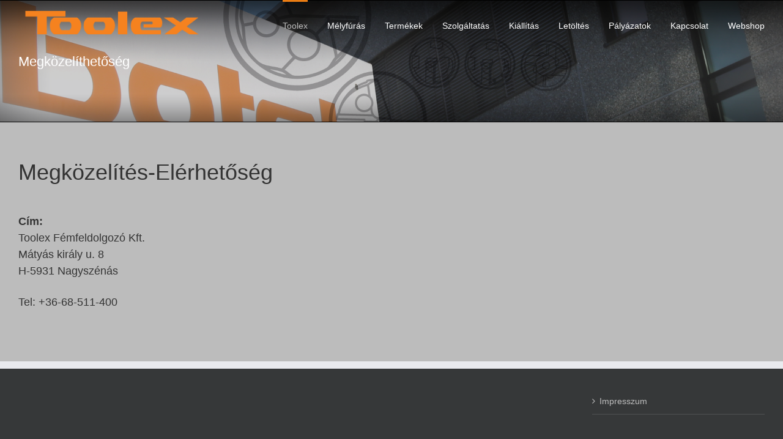

--- FILE ---
content_type: text/html; charset=UTF-8
request_url: https://www.toolex.hu/hu/megkozelithetoseg/
body_size: 15223
content:
<!DOCTYPE html>
<html class="avada-html-layout-wide avada-html-header-position-top avada-header-color-not-opaque" lang="hu" prefix="og: http://ogp.me/ns# fb: http://ogp.me/ns/fb#">
<head><style>img.lazy{min-height:1px}</style><link href="https://www.toolex.hu/wp-content/plugins/w3-total-cache/pub/js/lazyload.min.js" as="script">
	<meta http-equiv="X-UA-Compatible" content="IE=edge" />
	<meta http-equiv="Content-Type" content="text/html; charset=utf-8"/>
	<meta name="viewport" content="width=device-width, initial-scale=1" />
	<title>Megközelíthetőség &#8211; Toolex</title>
<meta name='robots' content='max-image-preview:large' />
<link rel="alternate" type="application/rss+xml" title="Toolex &raquo; hírcsatorna" href="https://www.toolex.hu/feed/" />
<link rel="alternate" type="application/rss+xml" title="Toolex &raquo; hozzászólás hírcsatorna" href="https://www.toolex.hu/comments/feed/" />
		
		
		
				<link rel="alternate" title="oEmbed (JSON)" type="application/json+oembed" href="https://www.toolex.hu/wp-json/oembed/1.0/embed?url=https%3A%2F%2Fwww.toolex.hu%2Fhu%2Fmegkozelithetoseg%2F" />
<link rel="alternate" title="oEmbed (XML)" type="text/xml+oembed" href="https://www.toolex.hu/wp-json/oembed/1.0/embed?url=https%3A%2F%2Fwww.toolex.hu%2Fhu%2Fmegkozelithetoseg%2F&#038;format=xml" />

		<meta property="og:title" content="Megközelíthetőség"/>
		<meta property="og:type" content="article"/>
		<meta property="og:url" content="https://www.toolex.hu/hu/megkozelithetoseg/"/>
		<meta property="og:site_name" content="Toolex"/>
		<meta property="og:description" content="Megközelítés-Elérhetőség 
Cím:
Toolex Fémfeldolgozó Kft.
Mátyás király u. 8
H-5931 Nagyszénás
Tel: +36-68-511-400"/>

									<meta property="og:image" content="https://www.toolex.hu/wp-content/uploads/2019/09/toolex-1.png"/>
							<link rel="preload" href="https://www.toolex.hu/wp-content/plugins/fusion/includes/css/webfonts/MaterialIcons-Regular.woff2" as="font" type="font/woff2" crossorigin><style id='wp-img-auto-sizes-contain-inline-css' type='text/css'>
img:is([sizes=auto i],[sizes^="auto," i]){contain-intrinsic-size:3000px 1500px}
/*# sourceURL=wp-img-auto-sizes-contain-inline-css */
</style>
<style id='wp-emoji-styles-inline-css' type='text/css'>

	img.wp-smiley, img.emoji {
		display: inline !important;
		border: none !important;
		box-shadow: none !important;
		height: 1em !important;
		width: 1em !important;
		margin: 0 0.07em !important;
		vertical-align: -0.1em !important;
		background: none !important;
		padding: 0 !important;
	}
/*# sourceURL=wp-emoji-styles-inline-css */
</style>
<link rel="stylesheet" href="https://www.toolex.hu/wp-content/cache/minify/c70ac.css" media="all" />







<script type="text/javascript" id="real3d-flipbook-global-js-extra">
/* <![CDATA[ */
var flipbookOptions_global = {"pages":[],"pdfUrl":"","printPdfUrl":"","tableOfContent":[],"id":"","bookId":"","date":"","lightboxThumbnailUrl":"","mode":"normal","viewMode":"webgl","pageTextureSize":"3000","pageTextureSizeSmall":"1500","pageTextureSizeMobile":"","pageTextureSizeMobileSmall":"1000","minPixelRatio":"1","pdfTextLayer":"true","zoomMin":"0.9","zoomStep":"2","zoomSize":"","zoomReset":"false","doubleClickZoom":"true","pageDrag":"true","singlePageMode":"false","pageFlipDuration":"1","sound":"false","startPage":"1","pageNumberOffset":"0","deeplinking":{"enabled":"false","prefix":""},"responsiveView":"true","responsiveViewTreshold":"768","responsiveViewRatio":"1","cover":"true","backCover":"true","scaleCover":"false","pageCaptions":"false","height":"400","responsiveHeight":"true","containerRatio":"","thumbnailsOnStart":"false","contentOnStart":"false","searchOnStart":"","searchResultsThumbs":"false","tableOfContentCloseOnClick":"true","thumbsCloseOnClick":"true","autoplayOnStart":"false","autoplayInterval":"3000","autoplayLoop":"true","autoplayStartPage":"1","rightToLeft":"false","pageWidth":"","pageHeight":"","thumbSize":"130","logoImg":"","logoUrl":"","logoUrlTarget":"","logoCSS":"position:absolute;left:0;top:0;","menuSelector":"","zIndex":"auto","preloaderText":"","googleAnalyticsTrackingCode":"","pdfBrowserViewerIfIE":"false","modeMobile":"","viewModeMobile":"","aspectMobile":"","aspectRatioMobile":"0.71","singlePageModeIfMobile":"false","logoHideOnMobile":"false","mobile":{"thumbnailsOnStart":"false","contentOnStart":"false","pagesInMemory":"6","bitmapResizeHeight":"","bitmapResizeQuality":"","currentPage":{"enabled":"false"},"pdfUrl":""},"lightboxCssClass":"","lightboxLink":"","lightboxLinkNewWindow":"true","lightboxBackground":"rgb(81, 85, 88)","lightboxBackgroundPattern":"","lightboxBackgroundImage":"","lightboxContainerCSS":"display:inline-block;padding:10px;","lightboxThumbnailHeight":"300","lightboxThumbnailUrlCSS":"display:block;","lightboxThumbnailInfo":"false","lightboxThumbnailInfoText":"","lightboxThumbnailInfoCSS":"top: 0;  width: 100%; height: 100%; font-size: 16px; color: #000; background: rgba(255,255,255,.8); ","showTitle":"false","showDate":"false","hideThumbnail":"false","lightboxText":"","lightboxTextCSS":"display:block;","lightboxTextPosition":"top","lightBoxOpened":"false","lightBoxFullscreen":"false","lightboxStartPage":"","lightboxMarginV":"0","lightboxMarginH":"0","lights":"true","lightPositionX":"0","lightPositionY":"150","lightPositionZ":"1400","lightIntensity":"0.6","shadows":"true","shadowMapSize":"2048","shadowOpacity":"0.2","shadowDistance":"15","pageHardness":"2","coverHardness":"2","pageRoughness":"1","pageMetalness":"0","pageSegmentsW":"6","pageSegmentsH":"1","pagesInMemory":"20","bitmapResizeHeight":"","bitmapResizeQuality":"","pageMiddleShadowSize":"4","pageMiddleShadowColorL":"#7F7F7F","pageMiddleShadowColorR":"#AAAAAA","antialias":"false","pan":"0","tilt":"0","rotateCameraOnMouseDrag":"true","panMax":"20","panMin":"-20","tiltMax":"0","tiltMin":"0","currentPage":{"enabled":"true","title":"Current page","hAlign":"left","vAlign":"top"},"btnAutoplay":{"enabled":"true","title":"Autoplay"},"btnNext":{"enabled":"true","title":"Next Page"},"btnLast":{"enabled":"false","title":"Last Page"},"btnPrev":{"enabled":"true","title":"Previous Page"},"btnFirst":{"enabled":"false","title":"First Page"},"btnZoomIn":{"enabled":"true","title":"Zoom in"},"btnZoomOut":{"enabled":"true","title":"Zoom out"},"btnToc":{"enabled":"true","title":"Table of Contents"},"btnThumbs":{"enabled":"true","title":"Pages"},"btnShare":{"enabled":"true","title":"Share"},"btnNotes":{"enabled":"false","title":"Notes"},"btnDownloadPages":{"enabled":"false","url":"","title":"Download pages"},"btnDownloadPdf":{"enabled":"true","url":"","title":"Download PDF","forceDownload":"true","openInNewWindow":"true"},"btnSound":{"enabled":"true","title":"Sound"},"btnExpand":{"enabled":"true","title":"Toggle fullscreen"},"btnSingle":{"enabled":"true","title":"Toggle single page"},"btnSearch":{"enabled":"false","title":"Search"},"search":{"enabled":"false","title":"Search"},"btnBookmark":{"enabled":"false","title":"Bookmark"},"btnPrint":{"enabled":"true","title":"Print"},"btnTools":{"enabled":"true","title":"Tools"},"btnClose":{"enabled":"true","title":"Close"},"whatsapp":{"enabled":"true"},"twitter":{"enabled":"true"},"facebook":{"enabled":"true"},"pinterest":{"enabled":"true"},"email":{"enabled":"true"},"linkedin":{"enabled":"true"},"digg":{"enabled":"false"},"reddit":{"enabled":"false"},"shareUrl":"","shareTitle":"","shareImage":"","layout":"1","icons":"FontAwesome","skin":"light","useFontAwesome5":"true","sideNavigationButtons":"true","menuNavigationButtons":"false","backgroundColor":"rgb(81, 85, 88)","backgroundPattern":"","backgroundImage":"","backgroundTransparent":"false","menuBackground":"","menuShadow":"","menuMargin":"0","menuPadding":"0","menuOverBook":"false","menuFloating":"false","menuTransparent":"false","menu2Background":"","menu2Shadow":"","menu2Margin":"0","menu2Padding":"0","menu2OverBook":"true","menu2Floating":"false","menu2Transparent":"true","skinColor":"","skinBackground":"","hideMenu":"false","menuAlignHorizontal":"center","btnColor":"","btnColorHover":"","btnBackground":"none","btnRadius":"0","btnMargin":"0","btnSize":"18","btnPaddingV":"10","btnPaddingH":"10","btnShadow":"","btnTextShadow":"","btnBorder":"","arrowColor":"#fff","arrowColorHover":"#fff","arrowBackground":"rgba(0,0,0,0)","arrowBackgroundHover":"rgba(0, 0, 0, .15)","arrowRadius":"4","arrowMargin":"4","arrowSize":"40","arrowPadding":"10","arrowTextShadow":"0px 0px 1px rgba(0, 0, 0, 1)","arrowBorder":"","closeBtnColorHover":"#FFF","closeBtnBackground":"rgba(0,0,0,.4)","closeBtnRadius":"0","closeBtnMargin":"0","closeBtnSize":"20","closeBtnPadding":"5","closeBtnTextShadow":"","closeBtnBorder":"","floatingBtnColor":"","floatingBtnColorHover":"","floatingBtnBackground":"","floatingBtnBackgroundHover":"","floatingBtnRadius":"","floatingBtnMargin":"","floatingBtnSize":"","floatingBtnPadding":"","floatingBtnShadow":"","floatingBtnTextShadow":"","floatingBtnBorder":"","currentPageMarginV":"5","currentPageMarginH":"5","arrowsAlwaysEnabledForNavigation":"true","arrowsDisabledNotFullscreen":"true","touchSwipeEnabled":"true","fitToWidth":"false","rightClickEnabled":"true","linkColor":"rgba(0, 0, 0, 0)","linkColorHover":"rgba(255, 255, 0, 1)","linkOpacity":"0.4","linkTarget":"_blank","pdfAutoLinks":"false","disableRange":"false","strings":{"print":"Print","printLeftPage":"Print left page","printRightPage":"Print right page","printCurrentPage":"Print current page","printAllPages":"Print all pages","download":"Download","downloadLeftPage":"Download left page","downloadRightPage":"Download right page","downloadCurrentPage":"Download current page","downloadAllPages":"Download all pages","bookmarks":"Bookmarks","bookmarkLeftPage":"Bookmark left page","bookmarkRightPage":"Bookmark right page","bookmarkCurrentPage":"Bookmark current page","search":"Search","findInDocument":"Find in document","pagesFoundContaining":"pages found containing","noMatches":"No matches","matchesFound":"matches found","page":"Page","matches":"matches","thumbnails":"Thumbnails","tableOfContent":"Table of Contents","share":"Share","pressEscToClose":"Press ESC to close","password":"Password","addNote":"Add note","typeInYourNote":"Type in your note..."},"access":"free","backgroundMusic":"","cornerCurl":"false","pdfTools":{"pageHeight":1500,"thumbHeight":200,"quality":0.8,"textLayer":"true","autoConvert":"true"},"slug":"","convertPDFLinks":"true","convertPDFLinksWithClass":"","convertPDFLinksWithoutClass":"","overridePDFEmbedder":"true","overrideDflip":"true","overrideWonderPDFEmbed":"true","override3DFlipBook":"true","overridePDFjsViewer":"true","resumeReading":"false","previewPages":"","previewMode":"","aspectRatio":"2"};
//# sourceURL=real3d-flipbook-global-js-extra
/* ]]> */
</script>
<script src="https://www.toolex.hu/wp-content/cache/minify/8336f.js"></script>







<link rel="https://api.w.org/" href="https://www.toolex.hu/wp-json/" /><link rel="alternate" title="JSON" type="application/json" href="https://www.toolex.hu/wp-json/wp/v2/pages/4182" /><link rel="EditURI" type="application/rsd+xml" title="RSD" href="https://www.toolex.hu/xmlrpc.php?rsd" />
<meta name="generator" content="WordPress 6.9" />
<link rel="canonical" href="https://www.toolex.hu/hu/megkozelithetoseg/" />
<link rel='shortlink' href='https://www.toolex.hu/?p=4182' />
<meta name="generator" content="Redux 4.5.9" /><style type="text/css" id="css-fb-visibility">@media screen and (max-width: 640px){.fusion-no-small-visibility{display:none !important;}body .sm-text-align-center{text-align:center !important;}body .sm-text-align-left{text-align:left !important;}body .sm-text-align-right{text-align:right !important;}body .sm-flex-align-center{justify-content:center !important;}body .sm-flex-align-flex-start{justify-content:flex-start !important;}body .sm-flex-align-flex-end{justify-content:flex-end !important;}body .sm-mx-auto{margin-left:auto !important;margin-right:auto !important;}body .sm-ml-auto{margin-left:auto !important;}body .sm-mr-auto{margin-right:auto !important;}body .fusion-absolute-position-small{position:absolute;top:auto;width:100%;}.awb-sticky.awb-sticky-small{ position: sticky; top: var(--awb-sticky-offset,0); }}@media screen and (min-width: 641px) and (max-width: 1024px){.fusion-no-medium-visibility{display:none !important;}body .md-text-align-center{text-align:center !important;}body .md-text-align-left{text-align:left !important;}body .md-text-align-right{text-align:right !important;}body .md-flex-align-center{justify-content:center !important;}body .md-flex-align-flex-start{justify-content:flex-start !important;}body .md-flex-align-flex-end{justify-content:flex-end !important;}body .md-mx-auto{margin-left:auto !important;margin-right:auto !important;}body .md-ml-auto{margin-left:auto !important;}body .md-mr-auto{margin-right:auto !important;}body .fusion-absolute-position-medium{position:absolute;top:auto;width:100%;}.awb-sticky.awb-sticky-medium{ position: sticky; top: var(--awb-sticky-offset,0); }}@media screen and (min-width: 1025px){.fusion-no-large-visibility{display:none !important;}body .lg-text-align-center{text-align:center !important;}body .lg-text-align-left{text-align:left !important;}body .lg-text-align-right{text-align:right !important;}body .lg-flex-align-center{justify-content:center !important;}body .lg-flex-align-flex-start{justify-content:flex-start !important;}body .lg-flex-align-flex-end{justify-content:flex-end !important;}body .lg-mx-auto{margin-left:auto !important;margin-right:auto !important;}body .lg-ml-auto{margin-left:auto !important;}body .lg-mr-auto{margin-right:auto !important;}body .fusion-absolute-position-large{position:absolute;top:auto;width:100%;}.awb-sticky.awb-sticky-large{ position: sticky; top: var(--awb-sticky-offset,0); }}</style><style type="text/css">.recentcomments a{display:inline !important;padding:0 !important;margin:0 !important;}</style><meta name="generator" content="Powered by Slider Revolution 6.7.40 - responsive, Mobile-Friendly Slider Plugin for WordPress with comfortable drag and drop interface." />
<script>function setREVStartSize(e){
			//window.requestAnimationFrame(function() {
				window.RSIW = window.RSIW===undefined ? window.innerWidth : window.RSIW;
				window.RSIH = window.RSIH===undefined ? window.innerHeight : window.RSIH;
				try {
					var pw = document.getElementById(e.c).parentNode.offsetWidth,
						newh;
					pw = pw===0 || isNaN(pw) || (e.l=="fullwidth" || e.layout=="fullwidth") ? window.RSIW : pw;
					e.tabw = e.tabw===undefined ? 0 : parseInt(e.tabw);
					e.thumbw = e.thumbw===undefined ? 0 : parseInt(e.thumbw);
					e.tabh = e.tabh===undefined ? 0 : parseInt(e.tabh);
					e.thumbh = e.thumbh===undefined ? 0 : parseInt(e.thumbh);
					e.tabhide = e.tabhide===undefined ? 0 : parseInt(e.tabhide);
					e.thumbhide = e.thumbhide===undefined ? 0 : parseInt(e.thumbhide);
					e.mh = e.mh===undefined || e.mh=="" || e.mh==="auto" ? 0 : parseInt(e.mh,0);
					if(e.layout==="fullscreen" || e.l==="fullscreen")
						newh = Math.max(e.mh,window.RSIH);
					else{
						e.gw = Array.isArray(e.gw) ? e.gw : [e.gw];
						for (var i in e.rl) if (e.gw[i]===undefined || e.gw[i]===0) e.gw[i] = e.gw[i-1];
						e.gh = e.el===undefined || e.el==="" || (Array.isArray(e.el) && e.el.length==0)? e.gh : e.el;
						e.gh = Array.isArray(e.gh) ? e.gh : [e.gh];
						for (var i in e.rl) if (e.gh[i]===undefined || e.gh[i]===0) e.gh[i] = e.gh[i-1];
											
						var nl = new Array(e.rl.length),
							ix = 0,
							sl;
						e.tabw = e.tabhide>=pw ? 0 : e.tabw;
						e.thumbw = e.thumbhide>=pw ? 0 : e.thumbw;
						e.tabh = e.tabhide>=pw ? 0 : e.tabh;
						e.thumbh = e.thumbhide>=pw ? 0 : e.thumbh;
						for (var i in e.rl) nl[i] = e.rl[i]<window.RSIW ? 0 : e.rl[i];
						sl = nl[0];
						for (var i in nl) if (sl>nl[i] && nl[i]>0) { sl = nl[i]; ix=i;}
						var m = pw>(e.gw[ix]+e.tabw+e.thumbw) ? 1 : (pw-(e.tabw+e.thumbw)) / (e.gw[ix]);
						newh =  (e.gh[ix] * m) + (e.tabh + e.thumbh);
					}
					var el = document.getElementById(e.c);
					if (el!==null && el) el.style.height = newh+"px";
					el = document.getElementById(e.c+"_wrapper");
					if (el!==null && el) {
						el.style.height = newh+"px";
						el.style.display = "block";
					}
				} catch(e){
					console.log("Failure at Presize of Slider:" + e)
				}
			//});
		  };</script>
		<script type="text/javascript">
			var doc = document.documentElement;
			doc.setAttribute( 'data-useragent', navigator.userAgent );
		</script>
		
	<link rel="stylesheet" href="https://www.toolex.hu/wp-content/cache/minify/8e54e.css" media="all" />

<style id='wp-block-library-inline-css' type='text/css'>
:root{--wp-block-synced-color:#7a00df;--wp-block-synced-color--rgb:122,0,223;--wp-bound-block-color:var(--wp-block-synced-color);--wp-editor-canvas-background:#ddd;--wp-admin-theme-color:#007cba;--wp-admin-theme-color--rgb:0,124,186;--wp-admin-theme-color-darker-10:#006ba1;--wp-admin-theme-color-darker-10--rgb:0,107,160.5;--wp-admin-theme-color-darker-20:#005a87;--wp-admin-theme-color-darker-20--rgb:0,90,135;--wp-admin-border-width-focus:2px}@media (min-resolution:192dpi){:root{--wp-admin-border-width-focus:1.5px}}.wp-element-button{cursor:pointer}:root .has-very-light-gray-background-color{background-color:#eee}:root .has-very-dark-gray-background-color{background-color:#313131}:root .has-very-light-gray-color{color:#eee}:root .has-very-dark-gray-color{color:#313131}:root .has-vivid-green-cyan-to-vivid-cyan-blue-gradient-background{background:linear-gradient(135deg,#00d084,#0693e3)}:root .has-purple-crush-gradient-background{background:linear-gradient(135deg,#34e2e4,#4721fb 50%,#ab1dfe)}:root .has-hazy-dawn-gradient-background{background:linear-gradient(135deg,#faaca8,#dad0ec)}:root .has-subdued-olive-gradient-background{background:linear-gradient(135deg,#fafae1,#67a671)}:root .has-atomic-cream-gradient-background{background:linear-gradient(135deg,#fdd79a,#004a59)}:root .has-nightshade-gradient-background{background:linear-gradient(135deg,#330968,#31cdcf)}:root .has-midnight-gradient-background{background:linear-gradient(135deg,#020381,#2874fc)}:root{--wp--preset--font-size--normal:16px;--wp--preset--font-size--huge:42px}.has-regular-font-size{font-size:1em}.has-larger-font-size{font-size:2.625em}.has-normal-font-size{font-size:var(--wp--preset--font-size--normal)}.has-huge-font-size{font-size:var(--wp--preset--font-size--huge)}.has-text-align-center{text-align:center}.has-text-align-left{text-align:left}.has-text-align-right{text-align:right}.has-fit-text{white-space:nowrap!important}#end-resizable-editor-section{display:none}.aligncenter{clear:both}.items-justified-left{justify-content:flex-start}.items-justified-center{justify-content:center}.items-justified-right{justify-content:flex-end}.items-justified-space-between{justify-content:space-between}.screen-reader-text{border:0;clip-path:inset(50%);height:1px;margin:-1px;overflow:hidden;padding:0;position:absolute;width:1px;word-wrap:normal!important}.screen-reader-text:focus{background-color:#ddd;clip-path:none;color:#444;display:block;font-size:1em;height:auto;left:5px;line-height:normal;padding:15px 23px 14px;text-decoration:none;top:5px;width:auto;z-index:100000}html :where(.has-border-color){border-style:solid}html :where([style*=border-top-color]){border-top-style:solid}html :where([style*=border-right-color]){border-right-style:solid}html :where([style*=border-bottom-color]){border-bottom-style:solid}html :where([style*=border-left-color]){border-left-style:solid}html :where([style*=border-width]){border-style:solid}html :where([style*=border-top-width]){border-top-style:solid}html :where([style*=border-right-width]){border-right-style:solid}html :where([style*=border-bottom-width]){border-bottom-style:solid}html :where([style*=border-left-width]){border-left-style:solid}html :where(img[class*=wp-image-]){height:auto;max-width:100%}:where(figure){margin:0 0 1em}html :where(.is-position-sticky){--wp-admin--admin-bar--position-offset:var(--wp-admin--admin-bar--height,0px)}@media screen and (max-width:600px){html :where(.is-position-sticky){--wp-admin--admin-bar--position-offset:0px}}
/*wp_block_styles_on_demand_placeholder:697eb4ebe5998*/
/*# sourceURL=wp-block-library-inline-css */
</style>
<style id='wp-block-library-theme-inline-css' type='text/css'>
.wp-block-audio :where(figcaption){color:#555;font-size:13px;text-align:center}.is-dark-theme .wp-block-audio :where(figcaption){color:#ffffffa6}.wp-block-audio{margin:0 0 1em}.wp-block-code{border:1px solid #ccc;border-radius:4px;font-family:Menlo,Consolas,monaco,monospace;padding:.8em 1em}.wp-block-embed :where(figcaption){color:#555;font-size:13px;text-align:center}.is-dark-theme .wp-block-embed :where(figcaption){color:#ffffffa6}.wp-block-embed{margin:0 0 1em}.blocks-gallery-caption{color:#555;font-size:13px;text-align:center}.is-dark-theme .blocks-gallery-caption{color:#ffffffa6}:root :where(.wp-block-image figcaption){color:#555;font-size:13px;text-align:center}.is-dark-theme :root :where(.wp-block-image figcaption){color:#ffffffa6}.wp-block-image{margin:0 0 1em}.wp-block-pullquote{border-bottom:4px solid;border-top:4px solid;color:currentColor;margin-bottom:1.75em}.wp-block-pullquote :where(cite),.wp-block-pullquote :where(footer),.wp-block-pullquote__citation{color:currentColor;font-size:.8125em;font-style:normal;text-transform:uppercase}.wp-block-quote{border-left:.25em solid;margin:0 0 1.75em;padding-left:1em}.wp-block-quote cite,.wp-block-quote footer{color:currentColor;font-size:.8125em;font-style:normal;position:relative}.wp-block-quote:where(.has-text-align-right){border-left:none;border-right:.25em solid;padding-left:0;padding-right:1em}.wp-block-quote:where(.has-text-align-center){border:none;padding-left:0}.wp-block-quote.is-large,.wp-block-quote.is-style-large,.wp-block-quote:where(.is-style-plain){border:none}.wp-block-search .wp-block-search__label{font-weight:700}.wp-block-search__button{border:1px solid #ccc;padding:.375em .625em}:where(.wp-block-group.has-background){padding:1.25em 2.375em}.wp-block-separator.has-css-opacity{opacity:.4}.wp-block-separator{border:none;border-bottom:2px solid;margin-left:auto;margin-right:auto}.wp-block-separator.has-alpha-channel-opacity{opacity:1}.wp-block-separator:not(.is-style-wide):not(.is-style-dots){width:100px}.wp-block-separator.has-background:not(.is-style-dots){border-bottom:none;height:1px}.wp-block-separator.has-background:not(.is-style-wide):not(.is-style-dots){height:2px}.wp-block-table{margin:0 0 1em}.wp-block-table td,.wp-block-table th{word-break:normal}.wp-block-table :where(figcaption){color:#555;font-size:13px;text-align:center}.is-dark-theme .wp-block-table :where(figcaption){color:#ffffffa6}.wp-block-video :where(figcaption){color:#555;font-size:13px;text-align:center}.is-dark-theme .wp-block-video :where(figcaption){color:#ffffffa6}.wp-block-video{margin:0 0 1em}:root :where(.wp-block-template-part.has-background){margin-bottom:0;margin-top:0;padding:1.25em 2.375em}
/*# sourceURL=/wp-includes/css/dist/block-library/theme.min.css */
</style>
<style id='classic-theme-styles-inline-css' type='text/css'>
/*! This file is auto-generated */
.wp-block-button__link{color:#fff;background-color:#32373c;border-radius:9999px;box-shadow:none;text-decoration:none;padding:calc(.667em + 2px) calc(1.333em + 2px);font-size:1.125em}.wp-block-file__button{background:#32373c;color:#fff;text-decoration:none}
/*# sourceURL=/wp-includes/css/classic-themes.min.css */
</style>
<link rel="stylesheet" href="https://www.toolex.hu/wp-content/cache/minify/fe537.css" media="all" />

<style id='rs-plugin-settings-inline-css' type='text/css'>
#rs-demo-id {}
/*# sourceURL=rs-plugin-settings-inline-css */
</style>
</head>

<body class="wp-singular page-template-default page page-id-4182 page-child parent-pageid-3536 wp-theme-Avada wp-child-theme-Avada-Child-Theme fusion-image-hovers fusion-pagination-sizing fusion-button_type-flat fusion-button_span-no fusion-button_gradient-linear avada-image-rollover-circle-yes avada-image-rollover-yes avada-image-rollover-direction-left fusion-body ltr fusion-sticky-header no-tablet-sticky-header no-mobile-sticky-header no-mobile-slidingbar no-mobile-totop avada-has-rev-slider-styles fusion-disable-outline fusion-sub-menu-fade mobile-logo-pos-left layout-wide-mode avada-has-boxed-modal-shadow-none layout-scroll-offset-full avada-has-zero-margin-offset-top fusion-top-header menu-text-align-center mobile-menu-design-modern fusion-show-pagination-text fusion-header-layout-v1 avada-responsive avada-footer-fx-none avada-menu-highlight-style-bar fusion-search-form-classic fusion-main-menu-search-overlay fusion-avatar-square avada-dropdown-styles avada-blog-layout-large avada-blog-archive-layout-large avada-header-shadow-no avada-menu-icon-position-left avada-has-megamenu-shadow avada-has-header-100-width avada-has-pagetitle-bg-full avada-has-mobile-menu-search avada-has-breadcrumb-mobile-hidden avada-has-titlebar-bar_and_content avada-has-header-bg-image avada-header-bg-no-repeat avada-has-header-bg-parallax avada-has-pagination-width_height avada-flyout-menu-direction-fade avada-ec-views-v1" data-awb-post-id="4182">
		<a class="skip-link screen-reader-text" href="#content">Kihagyás</a>

	<div id="boxed-wrapper">
		
		<div id="wrapper" class="fusion-wrapper">
			<div id="home" style="position:relative;top:-1px;"></div>
							
					
			<header class="fusion-header-wrapper">
				<div class="fusion-header-v1 fusion-logo-alignment fusion-logo-left fusion-sticky-menu-1 fusion-sticky-logo- fusion-mobile-logo-  fusion-mobile-menu-design-modern">
					<div class="fusion-header-sticky-height"></div>
<div class="fusion-header">
	<div class="fusion-row">
					<div class="fusion-logo" data-margin-top="0px" data-margin-bottom="0px" data-margin-left="0px" data-margin-right="0px">
			<a class="fusion-logo-link"  href="https://www.toolex.hu" >

						<!-- standard logo -->
			<img src="data:image/svg+xml,%3Csvg%20xmlns='http://www.w3.org/2000/svg'%20viewBox='0%200%20385%2078'%3E%3C/svg%3E" data-src="https://www.toolex.hu/wp-content/uploads/2019/09/toolex-1.png" data-srcset="https://www.toolex.hu/wp-content/uploads/2019/09/toolex-1.png 1x" width="385" height="78" alt="Toolex Logo" data-retina_logo_url="" class="fusion-standard-logo lazy" />

			
					</a>
		</div>		<nav class="fusion-main-menu" aria-label="Main Menu"><div class="fusion-overlay-search">		<form role="search" class="searchform fusion-search-form  fusion-search-form-classic" method="get" action="https://www.toolex.hu/">
			<div class="fusion-search-form-content">

				
				<div class="fusion-search-field search-field">
					<label><span class="screen-reader-text">Keresés...</span>
													<input type="search" value="" name="s" class="s" placeholder="Keresés..." required aria-required="true" aria-label="Keresés..."/>
											</label>
				</div>
				<div class="fusion-search-button search-button">
					<input type="submit" class="fusion-search-submit searchsubmit" aria-label="Keresés" value="&#xf002;" />
									</div>

				
			</div>


			
		</form>
		<div class="fusion-search-spacer"></div><a href="#" role="button" aria-label="Close Search" class="fusion-close-search"></a></div><ul id="menu-fo-menu-hu" class="fusion-menu"><li  id="menu-item-3867"  class="menu-item menu-item-type-post_type menu-item-object-page current-menu-ancestor current-menu-parent current_page_parent current_page_ancestor menu-item-has-children menu-item-3867 fusion-dropdown-menu"  data-item-id="3867"><a  href="https://www.toolex.hu/hu/toolex/" class="fusion-bar-highlight"><span class="menu-text">Toolex</span></a><ul class="sub-menu"><li  id="menu-item-4186"  class="menu-item menu-item-type-post_type menu-item-object-page menu-item-4186 fusion-dropdown-submenu" ><a  href="https://www.toolex.hu/hu/cegpolitika/" class="fusion-bar-highlight"><span>Cégpolitika</span></a></li><li  id="menu-item-4187"  class="menu-item menu-item-type-post_type menu-item-object-page current-menu-item page_item page-item-4182 current_page_item menu-item-4187 fusion-dropdown-submenu" ><a  href="https://www.toolex.hu/hu/megkozelithetoseg/" class="fusion-bar-highlight"><span>Megközelíthetőség</span></a></li><li  id="menu-item-5730"  class="menu-item menu-item-type-post_type menu-item-object-page menu-item-5730 fusion-dropdown-submenu" ><a  href="https://www.toolex.hu/impresszum-2/" class="fusion-bar-highlight"><span>Impresszum</span></a></li><li  id="menu-item-5498"  class="menu-item menu-item-type-post_type menu-item-object-page menu-item-5498 fusion-dropdown-submenu" ><a  href="https://www.toolex.hu/compliance/" class="fusion-bar-highlight"><span>Compliance / Panaszbejelentés</span></a></li></ul></li><li  id="menu-item-3858"  class="menu-item menu-item-type-post_type menu-item-object-page menu-item-has-children menu-item-3858 fusion-dropdown-menu"  data-item-id="3858"><a  href="https://www.toolex.hu/melyfuras/" class="fusion-bar-highlight"><span class="menu-text">Mélyfúrás</span></a><ul class="sub-menu"><li  id="menu-item-3857"  class="menu-item menu-item-type-post_type menu-item-object-page menu-item-3857 fusion-dropdown-submenu" ><a  href="https://www.toolex.hu/hu/egy-es-ketelu-melyfuras/" class="fusion-bar-highlight"><span>Egy és kétélű mélyfúrás</span></a></li><li  id="menu-item-5694"  class="menu-item menu-item-type-post_type menu-item-object-page menu-item-5694 fusion-dropdown-submenu" ><a  href="https://www.toolex.hu/bta-rendszer-2/" class="fusion-bar-highlight"><span>BTA – Rendszer</span></a></li><li  id="menu-item-3856"  class="menu-item menu-item-type-post_type menu-item-object-page menu-item-3856 fusion-dropdown-submenu" ><a  href="https://www.toolex.hu/hu/ejektor-rendszer/" class="fusion-bar-highlight"><span>Ejektor – Rendszer</span></a></li></ul></li><li  id="menu-item-3824"  class="menu-item menu-item-type-post_type menu-item-object-page menu-item-has-children menu-item-3824 fusion-dropdown-menu"  data-item-id="3824"><a  href="https://www.toolex.hu/hu/termekek/" class="fusion-bar-highlight"><span class="menu-text">Termékek</span></a><ul class="sub-menu"><li  id="menu-item-3826"  class="menu-item menu-item-type-post_type menu-item-object-page menu-item-3826 fusion-dropdown-submenu" ><a  href="https://www.toolex.hu/hu/termekek/egy-es-ketelu-melyfurok/" class="fusion-bar-highlight"><span>Egy-, és kétélű mélyfúrók</span></a></li><li  id="menu-item-3825"  class="menu-item menu-item-type-post_type menu-item-object-page menu-item-3825 fusion-dropdown-submenu" ><a  href="https://www.toolex.hu/hu/termekek/bta-rendszer/" class="fusion-bar-highlight"><span>BTA rendszer</span></a></li><li  id="menu-item-3827"  class="menu-item menu-item-type-post_type menu-item-object-page menu-item-3827 fusion-dropdown-submenu" ><a  href="https://www.toolex.hu/hu/termekek/ejektor-rendszer/" class="fusion-bar-highlight"><span>Ejektor rendszer</span></a></li><li  id="menu-item-5104"  class="menu-item menu-item-type-post_type menu-item-object-page menu-item-5104 fusion-dropdown-submenu" ><a  href="https://www.toolex.hu/hu/termekek/teljes-kemenyfem-furok/" class="fusion-bar-highlight"><span>Teljes keményfém fúrók</span></a></li><li  id="menu-item-5106"  class="menu-item menu-item-type-post_type menu-item-object-page menu-item-5106 fusion-dropdown-submenu" ><a  href="https://www.toolex.hu/hu/termekek/marok/" class="fusion-bar-highlight"><span>Marók</span></a></li><li  id="menu-item-5105"  class="menu-item menu-item-type-post_type menu-item-object-page menu-item-5105 fusion-dropdown-submenu" ><a  href="https://www.toolex.hu/hu/termekek/dorzsarak/" class="fusion-bar-highlight"><span>Dörzsárak</span></a></li><li  id="menu-item-3829"  class="menu-item menu-item-type-post_type menu-item-object-page menu-item-3829 fusion-dropdown-submenu" ><a  href="https://www.toolex.hu/hu/termekek/kiegeszitok/" class="fusion-bar-highlight"><span>Kiegészítők</span></a></li><li  id="menu-item-5897"  class="menu-item menu-item-type-post_type menu-item-object-page menu-item-5897 fusion-dropdown-submenu" ><a  href="https://www.toolex.hu/hu/termekek/nyomasmero-keszlet/" class="fusion-bar-highlight"><span>Nyomásmérő készlet</span></a></li><li  id="menu-item-5918"  class="menu-item menu-item-type-post_type menu-item-object-page menu-item-5918 fusion-dropdown-submenu" ><a  href="https://www.toolex.hu/hu/termekek/axial-pulsator/" class="fusion-bar-highlight"><span>Axial-Pulsator</span></a></li><li  id="menu-item-6073"  class="menu-item menu-item-type-post_type menu-item-object-page menu-item-6073 fusion-dropdown-submenu" ><a  href="https://www.toolex.hu/csiszologepek-csiszoloberendezesek/" class="fusion-bar-highlight"><span>Csiszológépek/ Csiszolóberendezések</span></a></li></ul></li><li  id="menu-item-3833"  class="menu-item menu-item-type-post_type menu-item-object-page menu-item-has-children menu-item-3833 fusion-dropdown-menu"  data-item-id="3833"><a  href="https://www.toolex.hu/hu/szolgaltatas/" class="fusion-bar-highlight"><span class="menu-text">Szolgáltatás</span></a><ul class="sub-menu"><li  id="menu-item-3836"  class="menu-item menu-item-type-post_type menu-item-object-page menu-item-3836 fusion-dropdown-submenu" ><a  href="https://www.toolex.hu/hu/szolgaltatas/surgossegi-gyartas/" class="fusion-bar-highlight"><span>Sürgősségi gyártás</span></a></li><li  id="menu-item-3839"  class="menu-item menu-item-type-post_type menu-item-object-page menu-item-3839 fusion-dropdown-submenu" ><a  href="https://www.toolex.hu/hu/szolgaltatas/vevoi-teszteles/" class="fusion-bar-highlight"><span>Vevői tesztelés</span></a></li><li  id="menu-item-3837"  class="menu-item menu-item-type-post_type menu-item-object-page menu-item-3837 fusion-dropdown-submenu" ><a  href="https://www.toolex.hu/hu/szolgaltatas/folyamat-optimalizalas/" class="fusion-bar-highlight"><span>Folyamat optimalizálás</span></a></li><li  id="menu-item-3838"  class="menu-item menu-item-type-post_type menu-item-object-page menu-item-3838 fusion-dropdown-submenu" ><a  href="https://www.toolex.hu/hu/szolgaltatas/utanelezes/" class="fusion-bar-highlight"><span>Utánélezés</span></a></li><li  id="menu-item-4640"  class="menu-item menu-item-type-post_type menu-item-object-page menu-item-4640 fusion-dropdown-submenu" ><a  href="https://www.toolex.hu/hu/szolgaltatas/bevonatolas/" class="fusion-bar-highlight"><span>Bevonatolás</span></a></li><li  id="menu-item-3835"  class="menu-item menu-item-type-post_type menu-item-object-page menu-item-3835 fusion-dropdown-submenu" ><a  href="https://www.toolex.hu/hu/szolgaltatas/ertekesites-utani-szolgaltatas/" class="fusion-bar-highlight"><span>Értékesítés utáni szolgáltatás</span></a></li></ul></li><li  id="menu-item-4589"  class="menu-item menu-item-type-post_type menu-item-object-page menu-item-4589"  data-item-id="4589"><a  href="https://www.toolex.hu/hu/kiallitas/" class="fusion-bar-highlight"><span class="menu-text">Kiállítás</span></a></li><li  id="menu-item-4679"  class="menu-item menu-item-type-post_type menu-item-object-page menu-item-has-children menu-item-4679 fusion-dropdown-menu"  data-item-id="4679"><a  href="https://www.toolex.hu/hu/letoltes/" class="fusion-bar-highlight"><span class="menu-text">Letöltés</span></a><ul class="sub-menu"><li  id="menu-item-3843"  class="menu-item menu-item-type-post_type menu-item-object-page menu-item-3843 fusion-dropdown-submenu" ><a  href="https://www.toolex.hu/hu/letoltes/katalogus-rendelesi-adatok/" class="fusion-bar-highlight"><span>Katalógus / Rendelési adatok</span></a></li><li  id="menu-item-3844"  class="menu-item menu-item-type-post_type menu-item-object-page menu-item-3844 fusion-dropdown-submenu" ><a  href="https://www.toolex.hu/hu/letoltes/tanusitvany/" class="fusion-bar-highlight"><span>Tanúsítvány</span></a></li><li  id="menu-item-4671"  class="menu-item menu-item-type-post_type menu-item-object-page menu-item-4671 fusion-dropdown-submenu" ><a  href="https://www.toolex.hu/hu/letoltes/kiadvany/" class="fusion-bar-highlight"><span>Kiadvány</span></a></li><li  id="menu-item-3845"  class="menu-item menu-item-type-post_type menu-item-object-page menu-item-3845 fusion-dropdown-submenu" ><a  href="https://www.toolex.hu/hu/letoltes/vasarlasi-feltetelek/" class="fusion-bar-highlight"><span>Vásárlási feltételek</span></a></li><li  id="menu-item-3842"  class="menu-item menu-item-type-post_type menu-item-object-page menu-item-3842 fusion-dropdown-submenu" ><a  href="https://www.toolex.hu/hu/letoltes/altalanos-szerzodesi-feltetelek/" class="fusion-bar-highlight"><span>Általános Szerződési Feltételek</span></a></li></ul></li><li  id="menu-item-4090"  class="menu-item menu-item-type-post_type menu-item-object-page menu-item-has-children menu-item-4090 fusion-dropdown-menu"  data-item-id="4090"><a  href="https://www.toolex.hu/hu/palyazatok/" class="fusion-bar-highlight"><span class="menu-text">Pályázatok</span></a><ul class="sub-menu"><li  id="menu-item-4170"  class="menu-item menu-item-type-post_type menu-item-object-page menu-item-4170 fusion-dropdown-submenu" ><a  href="https://www.toolex.hu/hu/uj-szechenyi-terv/" class="fusion-bar-highlight"><span>Új Széchenyi Terv</span></a></li><li  id="menu-item-4169"  class="menu-item menu-item-type-post_type menu-item-object-page menu-item-4169 fusion-dropdown-submenu" ><a  href="https://www.toolex.hu/hu/uj-magyarorszag-fejlesztesi-terv/" class="fusion-bar-highlight"><span>Új Magyarország Fejlesztési Terv</span></a></li><li  id="menu-item-4168"  class="menu-item menu-item-type-post_type menu-item-object-page menu-item-4168 fusion-dropdown-submenu" ><a  href="https://www.toolex.hu/hu/szechenyi-2020/" class="fusion-bar-highlight"><span>Széchenyi 2020</span></a></li></ul></li><li  id="menu-item-4039"  class="menu-item menu-item-type-post_type menu-item-object-page menu-item-4039"  data-item-id="4039"><a  href="https://www.toolex.hu/hu/kapcsolat/" class="fusion-bar-highlight"><span class="menu-text">Kapcsolat</span></a></li><li  id="menu-item-5228"  class="menu-item menu-item-type-custom menu-item-object-custom menu-item-5228"  data-item-id="5228"><a  href="https://www.botek.de/en/online-shop/webaruhaz-termekvalasztek/" class="fusion-bar-highlight"><span class="menu-text">Webshop</span></a></li></ul></nav><nav class="fusion-main-menu fusion-sticky-menu" aria-label="Main Menu Sticky"><div class="fusion-overlay-search">		<form role="search" class="searchform fusion-search-form  fusion-search-form-classic" method="get" action="https://www.toolex.hu/">
			<div class="fusion-search-form-content">

				
				<div class="fusion-search-field search-field">
					<label><span class="screen-reader-text">Keresés...</span>
													<input type="search" value="" name="s" class="s" placeholder="Keresés..." required aria-required="true" aria-label="Keresés..."/>
											</label>
				</div>
				<div class="fusion-search-button search-button">
					<input type="submit" class="fusion-search-submit searchsubmit" aria-label="Keresés" value="&#xf002;" />
									</div>

				
			</div>


			
		</form>
		<div class="fusion-search-spacer"></div><a href="#" role="button" aria-label="Close Search" class="fusion-close-search"></a></div><ul id="menu-fo-menu-hu-1" class="fusion-menu"><li   class="menu-item menu-item-type-post_type menu-item-object-page current-menu-ancestor current-menu-parent current_page_parent current_page_ancestor menu-item-has-children menu-item-3867 fusion-dropdown-menu"  data-item-id="3867"><a  href="https://www.toolex.hu/hu/toolex/" class="fusion-bar-highlight"><span class="menu-text">Toolex</span></a><ul class="sub-menu"><li   class="menu-item menu-item-type-post_type menu-item-object-page menu-item-4186 fusion-dropdown-submenu" ><a  href="https://www.toolex.hu/hu/cegpolitika/" class="fusion-bar-highlight"><span>Cégpolitika</span></a></li><li   class="menu-item menu-item-type-post_type menu-item-object-page current-menu-item page_item page-item-4182 current_page_item menu-item-4187 fusion-dropdown-submenu" ><a  href="https://www.toolex.hu/hu/megkozelithetoseg/" class="fusion-bar-highlight"><span>Megközelíthetőség</span></a></li><li   class="menu-item menu-item-type-post_type menu-item-object-page menu-item-5730 fusion-dropdown-submenu" ><a  href="https://www.toolex.hu/impresszum-2/" class="fusion-bar-highlight"><span>Impresszum</span></a></li><li   class="menu-item menu-item-type-post_type menu-item-object-page menu-item-5498 fusion-dropdown-submenu" ><a  href="https://www.toolex.hu/compliance/" class="fusion-bar-highlight"><span>Compliance / Panaszbejelentés</span></a></li></ul></li><li   class="menu-item menu-item-type-post_type menu-item-object-page menu-item-has-children menu-item-3858 fusion-dropdown-menu"  data-item-id="3858"><a  href="https://www.toolex.hu/melyfuras/" class="fusion-bar-highlight"><span class="menu-text">Mélyfúrás</span></a><ul class="sub-menu"><li   class="menu-item menu-item-type-post_type menu-item-object-page menu-item-3857 fusion-dropdown-submenu" ><a  href="https://www.toolex.hu/hu/egy-es-ketelu-melyfuras/" class="fusion-bar-highlight"><span>Egy és kétélű mélyfúrás</span></a></li><li   class="menu-item menu-item-type-post_type menu-item-object-page menu-item-5694 fusion-dropdown-submenu" ><a  href="https://www.toolex.hu/bta-rendszer-2/" class="fusion-bar-highlight"><span>BTA – Rendszer</span></a></li><li   class="menu-item menu-item-type-post_type menu-item-object-page menu-item-3856 fusion-dropdown-submenu" ><a  href="https://www.toolex.hu/hu/ejektor-rendszer/" class="fusion-bar-highlight"><span>Ejektor – Rendszer</span></a></li></ul></li><li   class="menu-item menu-item-type-post_type menu-item-object-page menu-item-has-children menu-item-3824 fusion-dropdown-menu"  data-item-id="3824"><a  href="https://www.toolex.hu/hu/termekek/" class="fusion-bar-highlight"><span class="menu-text">Termékek</span></a><ul class="sub-menu"><li   class="menu-item menu-item-type-post_type menu-item-object-page menu-item-3826 fusion-dropdown-submenu" ><a  href="https://www.toolex.hu/hu/termekek/egy-es-ketelu-melyfurok/" class="fusion-bar-highlight"><span>Egy-, és kétélű mélyfúrók</span></a></li><li   class="menu-item menu-item-type-post_type menu-item-object-page menu-item-3825 fusion-dropdown-submenu" ><a  href="https://www.toolex.hu/hu/termekek/bta-rendszer/" class="fusion-bar-highlight"><span>BTA rendszer</span></a></li><li   class="menu-item menu-item-type-post_type menu-item-object-page menu-item-3827 fusion-dropdown-submenu" ><a  href="https://www.toolex.hu/hu/termekek/ejektor-rendszer/" class="fusion-bar-highlight"><span>Ejektor rendszer</span></a></li><li   class="menu-item menu-item-type-post_type menu-item-object-page menu-item-5104 fusion-dropdown-submenu" ><a  href="https://www.toolex.hu/hu/termekek/teljes-kemenyfem-furok/" class="fusion-bar-highlight"><span>Teljes keményfém fúrók</span></a></li><li   class="menu-item menu-item-type-post_type menu-item-object-page menu-item-5106 fusion-dropdown-submenu" ><a  href="https://www.toolex.hu/hu/termekek/marok/" class="fusion-bar-highlight"><span>Marók</span></a></li><li   class="menu-item menu-item-type-post_type menu-item-object-page menu-item-5105 fusion-dropdown-submenu" ><a  href="https://www.toolex.hu/hu/termekek/dorzsarak/" class="fusion-bar-highlight"><span>Dörzsárak</span></a></li><li   class="menu-item menu-item-type-post_type menu-item-object-page menu-item-3829 fusion-dropdown-submenu" ><a  href="https://www.toolex.hu/hu/termekek/kiegeszitok/" class="fusion-bar-highlight"><span>Kiegészítők</span></a></li><li   class="menu-item menu-item-type-post_type menu-item-object-page menu-item-5897 fusion-dropdown-submenu" ><a  href="https://www.toolex.hu/hu/termekek/nyomasmero-keszlet/" class="fusion-bar-highlight"><span>Nyomásmérő készlet</span></a></li><li   class="menu-item menu-item-type-post_type menu-item-object-page menu-item-5918 fusion-dropdown-submenu" ><a  href="https://www.toolex.hu/hu/termekek/axial-pulsator/" class="fusion-bar-highlight"><span>Axial-Pulsator</span></a></li><li   class="menu-item menu-item-type-post_type menu-item-object-page menu-item-6073 fusion-dropdown-submenu" ><a  href="https://www.toolex.hu/csiszologepek-csiszoloberendezesek/" class="fusion-bar-highlight"><span>Csiszológépek/ Csiszolóberendezések</span></a></li></ul></li><li   class="menu-item menu-item-type-post_type menu-item-object-page menu-item-has-children menu-item-3833 fusion-dropdown-menu"  data-item-id="3833"><a  href="https://www.toolex.hu/hu/szolgaltatas/" class="fusion-bar-highlight"><span class="menu-text">Szolgáltatás</span></a><ul class="sub-menu"><li   class="menu-item menu-item-type-post_type menu-item-object-page menu-item-3836 fusion-dropdown-submenu" ><a  href="https://www.toolex.hu/hu/szolgaltatas/surgossegi-gyartas/" class="fusion-bar-highlight"><span>Sürgősségi gyártás</span></a></li><li   class="menu-item menu-item-type-post_type menu-item-object-page menu-item-3839 fusion-dropdown-submenu" ><a  href="https://www.toolex.hu/hu/szolgaltatas/vevoi-teszteles/" class="fusion-bar-highlight"><span>Vevői tesztelés</span></a></li><li   class="menu-item menu-item-type-post_type menu-item-object-page menu-item-3837 fusion-dropdown-submenu" ><a  href="https://www.toolex.hu/hu/szolgaltatas/folyamat-optimalizalas/" class="fusion-bar-highlight"><span>Folyamat optimalizálás</span></a></li><li   class="menu-item menu-item-type-post_type menu-item-object-page menu-item-3838 fusion-dropdown-submenu" ><a  href="https://www.toolex.hu/hu/szolgaltatas/utanelezes/" class="fusion-bar-highlight"><span>Utánélezés</span></a></li><li   class="menu-item menu-item-type-post_type menu-item-object-page menu-item-4640 fusion-dropdown-submenu" ><a  href="https://www.toolex.hu/hu/szolgaltatas/bevonatolas/" class="fusion-bar-highlight"><span>Bevonatolás</span></a></li><li   class="menu-item menu-item-type-post_type menu-item-object-page menu-item-3835 fusion-dropdown-submenu" ><a  href="https://www.toolex.hu/hu/szolgaltatas/ertekesites-utani-szolgaltatas/" class="fusion-bar-highlight"><span>Értékesítés utáni szolgáltatás</span></a></li></ul></li><li   class="menu-item menu-item-type-post_type menu-item-object-page menu-item-4589"  data-item-id="4589"><a  href="https://www.toolex.hu/hu/kiallitas/" class="fusion-bar-highlight"><span class="menu-text">Kiállítás</span></a></li><li   class="menu-item menu-item-type-post_type menu-item-object-page menu-item-has-children menu-item-4679 fusion-dropdown-menu"  data-item-id="4679"><a  href="https://www.toolex.hu/hu/letoltes/" class="fusion-bar-highlight"><span class="menu-text">Letöltés</span></a><ul class="sub-menu"><li   class="menu-item menu-item-type-post_type menu-item-object-page menu-item-3843 fusion-dropdown-submenu" ><a  href="https://www.toolex.hu/hu/letoltes/katalogus-rendelesi-adatok/" class="fusion-bar-highlight"><span>Katalógus / Rendelési adatok</span></a></li><li   class="menu-item menu-item-type-post_type menu-item-object-page menu-item-3844 fusion-dropdown-submenu" ><a  href="https://www.toolex.hu/hu/letoltes/tanusitvany/" class="fusion-bar-highlight"><span>Tanúsítvány</span></a></li><li   class="menu-item menu-item-type-post_type menu-item-object-page menu-item-4671 fusion-dropdown-submenu" ><a  href="https://www.toolex.hu/hu/letoltes/kiadvany/" class="fusion-bar-highlight"><span>Kiadvány</span></a></li><li   class="menu-item menu-item-type-post_type menu-item-object-page menu-item-3845 fusion-dropdown-submenu" ><a  href="https://www.toolex.hu/hu/letoltes/vasarlasi-feltetelek/" class="fusion-bar-highlight"><span>Vásárlási feltételek</span></a></li><li   class="menu-item menu-item-type-post_type menu-item-object-page menu-item-3842 fusion-dropdown-submenu" ><a  href="https://www.toolex.hu/hu/letoltes/altalanos-szerzodesi-feltetelek/" class="fusion-bar-highlight"><span>Általános Szerződési Feltételek</span></a></li></ul></li><li   class="menu-item menu-item-type-post_type menu-item-object-page menu-item-has-children menu-item-4090 fusion-dropdown-menu"  data-item-id="4090"><a  href="https://www.toolex.hu/hu/palyazatok/" class="fusion-bar-highlight"><span class="menu-text">Pályázatok</span></a><ul class="sub-menu"><li   class="menu-item menu-item-type-post_type menu-item-object-page menu-item-4170 fusion-dropdown-submenu" ><a  href="https://www.toolex.hu/hu/uj-szechenyi-terv/" class="fusion-bar-highlight"><span>Új Széchenyi Terv</span></a></li><li   class="menu-item menu-item-type-post_type menu-item-object-page menu-item-4169 fusion-dropdown-submenu" ><a  href="https://www.toolex.hu/hu/uj-magyarorszag-fejlesztesi-terv/" class="fusion-bar-highlight"><span>Új Magyarország Fejlesztési Terv</span></a></li><li   class="menu-item menu-item-type-post_type menu-item-object-page menu-item-4168 fusion-dropdown-submenu" ><a  href="https://www.toolex.hu/hu/szechenyi-2020/" class="fusion-bar-highlight"><span>Széchenyi 2020</span></a></li></ul></li><li   class="menu-item menu-item-type-post_type menu-item-object-page menu-item-4039"  data-item-id="4039"><a  href="https://www.toolex.hu/hu/kapcsolat/" class="fusion-bar-highlight"><span class="menu-text">Kapcsolat</span></a></li><li   class="menu-item menu-item-type-custom menu-item-object-custom menu-item-5228"  data-item-id="5228"><a  href="https://www.botek.de/en/online-shop/webaruhaz-termekvalasztek/" class="fusion-bar-highlight"><span class="menu-text">Webshop</span></a></li></ul></nav><div class="fusion-mobile-navigation"><ul id="menu-fo-menu-hu-2" class="fusion-mobile-menu"><li   class="menu-item menu-item-type-post_type menu-item-object-page current-menu-ancestor current-menu-parent current_page_parent current_page_ancestor menu-item-has-children menu-item-3867 fusion-dropdown-menu"  data-item-id="3867"><a  href="https://www.toolex.hu/hu/toolex/" class="fusion-bar-highlight"><span class="menu-text">Toolex</span></a><ul class="sub-menu"><li   class="menu-item menu-item-type-post_type menu-item-object-page menu-item-4186 fusion-dropdown-submenu" ><a  href="https://www.toolex.hu/hu/cegpolitika/" class="fusion-bar-highlight"><span>Cégpolitika</span></a></li><li   class="menu-item menu-item-type-post_type menu-item-object-page current-menu-item page_item page-item-4182 current_page_item menu-item-4187 fusion-dropdown-submenu" ><a  href="https://www.toolex.hu/hu/megkozelithetoseg/" class="fusion-bar-highlight"><span>Megközelíthetőség</span></a></li><li   class="menu-item menu-item-type-post_type menu-item-object-page menu-item-5730 fusion-dropdown-submenu" ><a  href="https://www.toolex.hu/impresszum-2/" class="fusion-bar-highlight"><span>Impresszum</span></a></li><li   class="menu-item menu-item-type-post_type menu-item-object-page menu-item-5498 fusion-dropdown-submenu" ><a  href="https://www.toolex.hu/compliance/" class="fusion-bar-highlight"><span>Compliance / Panaszbejelentés</span></a></li></ul></li><li   class="menu-item menu-item-type-post_type menu-item-object-page menu-item-has-children menu-item-3858 fusion-dropdown-menu"  data-item-id="3858"><a  href="https://www.toolex.hu/melyfuras/" class="fusion-bar-highlight"><span class="menu-text">Mélyfúrás</span></a><ul class="sub-menu"><li   class="menu-item menu-item-type-post_type menu-item-object-page menu-item-3857 fusion-dropdown-submenu" ><a  href="https://www.toolex.hu/hu/egy-es-ketelu-melyfuras/" class="fusion-bar-highlight"><span>Egy és kétélű mélyfúrás</span></a></li><li   class="menu-item menu-item-type-post_type menu-item-object-page menu-item-5694 fusion-dropdown-submenu" ><a  href="https://www.toolex.hu/bta-rendszer-2/" class="fusion-bar-highlight"><span>BTA – Rendszer</span></a></li><li   class="menu-item menu-item-type-post_type menu-item-object-page menu-item-3856 fusion-dropdown-submenu" ><a  href="https://www.toolex.hu/hu/ejektor-rendszer/" class="fusion-bar-highlight"><span>Ejektor – Rendszer</span></a></li></ul></li><li   class="menu-item menu-item-type-post_type menu-item-object-page menu-item-has-children menu-item-3824 fusion-dropdown-menu"  data-item-id="3824"><a  href="https://www.toolex.hu/hu/termekek/" class="fusion-bar-highlight"><span class="menu-text">Termékek</span></a><ul class="sub-menu"><li   class="menu-item menu-item-type-post_type menu-item-object-page menu-item-3826 fusion-dropdown-submenu" ><a  href="https://www.toolex.hu/hu/termekek/egy-es-ketelu-melyfurok/" class="fusion-bar-highlight"><span>Egy-, és kétélű mélyfúrók</span></a></li><li   class="menu-item menu-item-type-post_type menu-item-object-page menu-item-3825 fusion-dropdown-submenu" ><a  href="https://www.toolex.hu/hu/termekek/bta-rendszer/" class="fusion-bar-highlight"><span>BTA rendszer</span></a></li><li   class="menu-item menu-item-type-post_type menu-item-object-page menu-item-3827 fusion-dropdown-submenu" ><a  href="https://www.toolex.hu/hu/termekek/ejektor-rendszer/" class="fusion-bar-highlight"><span>Ejektor rendszer</span></a></li><li   class="menu-item menu-item-type-post_type menu-item-object-page menu-item-5104 fusion-dropdown-submenu" ><a  href="https://www.toolex.hu/hu/termekek/teljes-kemenyfem-furok/" class="fusion-bar-highlight"><span>Teljes keményfém fúrók</span></a></li><li   class="menu-item menu-item-type-post_type menu-item-object-page menu-item-5106 fusion-dropdown-submenu" ><a  href="https://www.toolex.hu/hu/termekek/marok/" class="fusion-bar-highlight"><span>Marók</span></a></li><li   class="menu-item menu-item-type-post_type menu-item-object-page menu-item-5105 fusion-dropdown-submenu" ><a  href="https://www.toolex.hu/hu/termekek/dorzsarak/" class="fusion-bar-highlight"><span>Dörzsárak</span></a></li><li   class="menu-item menu-item-type-post_type menu-item-object-page menu-item-3829 fusion-dropdown-submenu" ><a  href="https://www.toolex.hu/hu/termekek/kiegeszitok/" class="fusion-bar-highlight"><span>Kiegészítők</span></a></li><li   class="menu-item menu-item-type-post_type menu-item-object-page menu-item-5897 fusion-dropdown-submenu" ><a  href="https://www.toolex.hu/hu/termekek/nyomasmero-keszlet/" class="fusion-bar-highlight"><span>Nyomásmérő készlet</span></a></li><li   class="menu-item menu-item-type-post_type menu-item-object-page menu-item-5918 fusion-dropdown-submenu" ><a  href="https://www.toolex.hu/hu/termekek/axial-pulsator/" class="fusion-bar-highlight"><span>Axial-Pulsator</span></a></li><li   class="menu-item menu-item-type-post_type menu-item-object-page menu-item-6073 fusion-dropdown-submenu" ><a  href="https://www.toolex.hu/csiszologepek-csiszoloberendezesek/" class="fusion-bar-highlight"><span>Csiszológépek/ Csiszolóberendezések</span></a></li></ul></li><li   class="menu-item menu-item-type-post_type menu-item-object-page menu-item-has-children menu-item-3833 fusion-dropdown-menu"  data-item-id="3833"><a  href="https://www.toolex.hu/hu/szolgaltatas/" class="fusion-bar-highlight"><span class="menu-text">Szolgáltatás</span></a><ul class="sub-menu"><li   class="menu-item menu-item-type-post_type menu-item-object-page menu-item-3836 fusion-dropdown-submenu" ><a  href="https://www.toolex.hu/hu/szolgaltatas/surgossegi-gyartas/" class="fusion-bar-highlight"><span>Sürgősségi gyártás</span></a></li><li   class="menu-item menu-item-type-post_type menu-item-object-page menu-item-3839 fusion-dropdown-submenu" ><a  href="https://www.toolex.hu/hu/szolgaltatas/vevoi-teszteles/" class="fusion-bar-highlight"><span>Vevői tesztelés</span></a></li><li   class="menu-item menu-item-type-post_type menu-item-object-page menu-item-3837 fusion-dropdown-submenu" ><a  href="https://www.toolex.hu/hu/szolgaltatas/folyamat-optimalizalas/" class="fusion-bar-highlight"><span>Folyamat optimalizálás</span></a></li><li   class="menu-item menu-item-type-post_type menu-item-object-page menu-item-3838 fusion-dropdown-submenu" ><a  href="https://www.toolex.hu/hu/szolgaltatas/utanelezes/" class="fusion-bar-highlight"><span>Utánélezés</span></a></li><li   class="menu-item menu-item-type-post_type menu-item-object-page menu-item-4640 fusion-dropdown-submenu" ><a  href="https://www.toolex.hu/hu/szolgaltatas/bevonatolas/" class="fusion-bar-highlight"><span>Bevonatolás</span></a></li><li   class="menu-item menu-item-type-post_type menu-item-object-page menu-item-3835 fusion-dropdown-submenu" ><a  href="https://www.toolex.hu/hu/szolgaltatas/ertekesites-utani-szolgaltatas/" class="fusion-bar-highlight"><span>Értékesítés utáni szolgáltatás</span></a></li></ul></li><li   class="menu-item menu-item-type-post_type menu-item-object-page menu-item-4589"  data-item-id="4589"><a  href="https://www.toolex.hu/hu/kiallitas/" class="fusion-bar-highlight"><span class="menu-text">Kiállítás</span></a></li><li   class="menu-item menu-item-type-post_type menu-item-object-page menu-item-has-children menu-item-4679 fusion-dropdown-menu"  data-item-id="4679"><a  href="https://www.toolex.hu/hu/letoltes/" class="fusion-bar-highlight"><span class="menu-text">Letöltés</span></a><ul class="sub-menu"><li   class="menu-item menu-item-type-post_type menu-item-object-page menu-item-3843 fusion-dropdown-submenu" ><a  href="https://www.toolex.hu/hu/letoltes/katalogus-rendelesi-adatok/" class="fusion-bar-highlight"><span>Katalógus / Rendelési adatok</span></a></li><li   class="menu-item menu-item-type-post_type menu-item-object-page menu-item-3844 fusion-dropdown-submenu" ><a  href="https://www.toolex.hu/hu/letoltes/tanusitvany/" class="fusion-bar-highlight"><span>Tanúsítvány</span></a></li><li   class="menu-item menu-item-type-post_type menu-item-object-page menu-item-4671 fusion-dropdown-submenu" ><a  href="https://www.toolex.hu/hu/letoltes/kiadvany/" class="fusion-bar-highlight"><span>Kiadvány</span></a></li><li   class="menu-item menu-item-type-post_type menu-item-object-page menu-item-3845 fusion-dropdown-submenu" ><a  href="https://www.toolex.hu/hu/letoltes/vasarlasi-feltetelek/" class="fusion-bar-highlight"><span>Vásárlási feltételek</span></a></li><li   class="menu-item menu-item-type-post_type menu-item-object-page menu-item-3842 fusion-dropdown-submenu" ><a  href="https://www.toolex.hu/hu/letoltes/altalanos-szerzodesi-feltetelek/" class="fusion-bar-highlight"><span>Általános Szerződési Feltételek</span></a></li></ul></li><li   class="menu-item menu-item-type-post_type menu-item-object-page menu-item-has-children menu-item-4090 fusion-dropdown-menu"  data-item-id="4090"><a  href="https://www.toolex.hu/hu/palyazatok/" class="fusion-bar-highlight"><span class="menu-text">Pályázatok</span></a><ul class="sub-menu"><li   class="menu-item menu-item-type-post_type menu-item-object-page menu-item-4170 fusion-dropdown-submenu" ><a  href="https://www.toolex.hu/hu/uj-szechenyi-terv/" class="fusion-bar-highlight"><span>Új Széchenyi Terv</span></a></li><li   class="menu-item menu-item-type-post_type menu-item-object-page menu-item-4169 fusion-dropdown-submenu" ><a  href="https://www.toolex.hu/hu/uj-magyarorszag-fejlesztesi-terv/" class="fusion-bar-highlight"><span>Új Magyarország Fejlesztési Terv</span></a></li><li   class="menu-item menu-item-type-post_type menu-item-object-page menu-item-4168 fusion-dropdown-submenu" ><a  href="https://www.toolex.hu/hu/szechenyi-2020/" class="fusion-bar-highlight"><span>Széchenyi 2020</span></a></li></ul></li><li   class="menu-item menu-item-type-post_type menu-item-object-page menu-item-4039"  data-item-id="4039"><a  href="https://www.toolex.hu/hu/kapcsolat/" class="fusion-bar-highlight"><span class="menu-text">Kapcsolat</span></a></li><li   class="menu-item menu-item-type-custom menu-item-object-custom menu-item-5228"  data-item-id="5228"><a  href="https://www.botek.de/en/online-shop/webaruhaz-termekvalasztek/" class="fusion-bar-highlight"><span class="menu-text">Webshop</span></a></li></ul></div>	<div class="fusion-mobile-menu-icons">
							<a href="#" class="fusion-icon awb-icon-bars" aria-label="Toggle mobile menu" aria-expanded="false"></a>
		
					<a href="#" class="fusion-icon awb-icon-search" aria-label="Toggle mobile search"></a>
		
		
			</div>

<nav class="fusion-mobile-nav-holder fusion-mobile-menu-text-align-left" aria-label="Main Menu Mobile"></nav>

	<nav class="fusion-mobile-nav-holder fusion-mobile-menu-text-align-left fusion-mobile-sticky-nav-holder" aria-label="Main Menu Mobile Sticky"></nav>
		
<div class="fusion-clearfix"></div>
<div class="fusion-mobile-menu-search">
			<form role="search" class="searchform fusion-search-form  fusion-search-form-classic" method="get" action="https://www.toolex.hu/">
			<div class="fusion-search-form-content">

				
				<div class="fusion-search-field search-field">
					<label><span class="screen-reader-text">Keresés...</span>
													<input type="search" value="" name="s" class="s" placeholder="Keresés..." required aria-required="true" aria-label="Keresés..."/>
											</label>
				</div>
				<div class="fusion-search-button search-button">
					<input type="submit" class="fusion-search-submit searchsubmit" aria-label="Keresés" value="&#xf002;" />
									</div>

				
			</div>


			
		</form>
		</div>
			</div>
</div>
				</div>
				<div class="fusion-clearfix"></div>
			</header>
								
							<div id="sliders-container" class="fusion-slider-visibility">
					</div>
				
					
							
			<section class="avada-page-titlebar-wrapper" aria-label="Oldalcímsor sáv szövege">
	<div class="fusion-page-title-bar fusion-page-title-bar-breadcrumbs fusion-page-title-bar-left">
		<div class="fusion-page-title-row">
			<div class="fusion-page-title-wrapper">
				<div class="fusion-page-title-captions">

																							<h1 class="entry-title">Megközelíthetőség</h1>

											
					
				</div>

													
			</div>
		</div>
	</div>
</section>

						<main id="main" class="clearfix ">
				<div class="fusion-row" style="">
<section id="content" style="width: 100%;">
					<div id="post-4182" class="post-4182 page type-page status-publish hentry">
			<span class="entry-title rich-snippet-hidden">Megközelíthetőség</span><span class="vcard rich-snippet-hidden"><span class="fn"><a href="https://www.toolex.hu/author/superadministrator/" title="SuperAdministrator bejegyzése" rel="author">SuperAdministrator</a></span></span><span class="updated rich-snippet-hidden">2024-03-01T08:45:53+01:00</span>
			
			<div class="post-content">
				<div class="fusion-fullwidth fullwidth-box fusion-builder-row-1 nonhundred-percent-fullwidth non-hundred-percent-height-scrolling" style="--awb-border-radius-top-left:0px;--awb-border-radius-top-right:0px;--awb-border-radius-bottom-right:0px;--awb-border-radius-bottom-left:0px;" ><div class="fusion-builder-row fusion-row"><div class="fusion-layout-column fusion_builder_column fusion-builder-column-0 fusion_builder_column_1_1 1_1 fusion-one-full fusion-column-first fusion-column-last" style="--awb-bg-blend:overlay;--awb-bg-size:cover;"><div class="fusion-column-wrapper fusion-column-has-shadow fusion-flex-column-wrapper-legacy"><div class="fusion-title title fusion-title-1 fusion-sep-none fusion-title-text fusion-title-size-one"><h1 class="title-heading-left fusion-responsive-typography-calculated" style="margin:0;--fontSize:36;line-height:1.4;"><h2>Megközelítés-Elérhetőség</h2></h1></div><div class="fusion-text fusion-text-1"><h4><b>Cím:</b><br />
Toolex Fémfeldolgozó Kft.<br />
Mátyás király u. 8<br />
H-5931 Nagyszénás</h4>
<h4>Tel: +36-68-511-400</h4>
</div><div class="fusion-clearfix"></div></div></div></div></div>
							</div>
																													</div>
	</section>
						
					</div>  <!-- fusion-row -->
				</main>  <!-- #main -->
				
				
								
					
		<div class="fusion-footer">
					
	<footer class="fusion-footer-widget-area fusion-widget-area">
		<div class="fusion-row">
			<div class="fusion-columns fusion-columns-4 fusion-widget-area">
				
																									<div class="fusion-column col-lg-3 col-md-3 col-sm-3">
													</div>
																										<div class="fusion-column col-lg-3 col-md-3 col-sm-3">
													</div>
																										<div class="fusion-column col-lg-3 col-md-3 col-sm-3">
													</div>
																										<div class="fusion-column fusion-column-last col-lg-3 col-md-3 col-sm-3">
							<section id="nav_menu-2" class="fusion-footer-widget-column widget widget_nav_menu"><div class="menu-lablec-navigacio-hu-container"><ul id="menu-lablec-navigacio-hu" class="menu"><li id="menu-item-4019" class="menu-item menu-item-type-post_type menu-item-object-page menu-item-4019"><a href="https://www.toolex.hu/impresszum-2/">Impresszum</a></li>
</ul></div><div style="clear:both;"></div></section>																					</div>
																											
				<div class="fusion-clearfix"></div>
			</div> <!-- fusion-columns -->
		</div> <!-- fusion-row -->
	</footer> <!-- fusion-footer-widget-area -->

	
	<footer id="footer" class="fusion-footer-copyright-area">
		<div class="fusion-row">
			<div class="fusion-copyright-content">

				<div class="fusion-copyright-notice">
		<div>
		Toolex Fémfeldolgozó Kft. * H-5931 * Nagyszénás * Mátyás Király u. 8. * +36 68 511-400 * titkarsag@toolex.hu	</div>
</div>
<div class="fusion-social-links-footer">
	</div>

			</div> <!-- fusion-fusion-copyright-content -->
		</div> <!-- fusion-row -->
	</footer> <!-- #footer -->
		</div> <!-- fusion-footer -->

		
					
												</div> <!-- wrapper -->
		</div> <!-- #boxed-wrapper -->
				<a class="fusion-one-page-text-link fusion-page-load-link" tabindex="-1" href="#" aria-hidden="true">Page load link</a>

		<div class="avada-footer-scripts">
			
		<script>
			window.RS_MODULES = window.RS_MODULES || {};
			window.RS_MODULES.modules = window.RS_MODULES.modules || {};
			window.RS_MODULES.waiting = window.RS_MODULES.waiting || [];
			window.RS_MODULES.defered = false;
			window.RS_MODULES.moduleWaiting = window.RS_MODULES.moduleWaiting || {};
			window.RS_MODULES.type = 'compiled';
		</script>
		<script type="speculationrules">
{"prefetch":[{"source":"document","where":{"and":[{"href_matches":"/*"},{"not":{"href_matches":["/wp-*.php","/wp-admin/*","/wp-content/uploads/*","/wp-content/*","/wp-content/plugins/*","/wp-content/themes/Avada-Child-Theme/*","/wp-content/themes/Avada/*","/*\\?(.+)"]}},{"not":{"selector_matches":"a[rel~=\"nofollow\"]"}},{"not":{"selector_matches":".no-prefetch, .no-prefetch a"}}]},"eagerness":"conservative"}]}
</script>
<svg xmlns="http://www.w3.org/2000/svg" viewBox="0 0 0 0" width="0" height="0" focusable="false" role="none" style="visibility: hidden; position: absolute; left: -9999px; overflow: hidden;" ><defs><filter id="wp-duotone-dark-grayscale"><feColorMatrix color-interpolation-filters="sRGB" type="matrix" values=" .299 .587 .114 0 0 .299 .587 .114 0 0 .299 .587 .114 0 0 .299 .587 .114 0 0 " /><feComponentTransfer color-interpolation-filters="sRGB" ><feFuncR type="table" tableValues="0 0.49803921568627" /><feFuncG type="table" tableValues="0 0.49803921568627" /><feFuncB type="table" tableValues="0 0.49803921568627" /><feFuncA type="table" tableValues="1 1" /></feComponentTransfer><feComposite in2="SourceGraphic" operator="in" /></filter></defs></svg><svg xmlns="http://www.w3.org/2000/svg" viewBox="0 0 0 0" width="0" height="0" focusable="false" role="none" style="visibility: hidden; position: absolute; left: -9999px; overflow: hidden;" ><defs><filter id="wp-duotone-grayscale"><feColorMatrix color-interpolation-filters="sRGB" type="matrix" values=" .299 .587 .114 0 0 .299 .587 .114 0 0 .299 .587 .114 0 0 .299 .587 .114 0 0 " /><feComponentTransfer color-interpolation-filters="sRGB" ><feFuncR type="table" tableValues="0 1" /><feFuncG type="table" tableValues="0 1" /><feFuncB type="table" tableValues="0 1" /><feFuncA type="table" tableValues="1 1" /></feComponentTransfer><feComposite in2="SourceGraphic" operator="in" /></filter></defs></svg><svg xmlns="http://www.w3.org/2000/svg" viewBox="0 0 0 0" width="0" height="0" focusable="false" role="none" style="visibility: hidden; position: absolute; left: -9999px; overflow: hidden;" ><defs><filter id="wp-duotone-purple-yellow"><feColorMatrix color-interpolation-filters="sRGB" type="matrix" values=" .299 .587 .114 0 0 .299 .587 .114 0 0 .299 .587 .114 0 0 .299 .587 .114 0 0 " /><feComponentTransfer color-interpolation-filters="sRGB" ><feFuncR type="table" tableValues="0.54901960784314 0.98823529411765" /><feFuncG type="table" tableValues="0 1" /><feFuncB type="table" tableValues="0.71764705882353 0.25490196078431" /><feFuncA type="table" tableValues="1 1" /></feComponentTransfer><feComposite in2="SourceGraphic" operator="in" /></filter></defs></svg><svg xmlns="http://www.w3.org/2000/svg" viewBox="0 0 0 0" width="0" height="0" focusable="false" role="none" style="visibility: hidden; position: absolute; left: -9999px; overflow: hidden;" ><defs><filter id="wp-duotone-blue-red"><feColorMatrix color-interpolation-filters="sRGB" type="matrix" values=" .299 .587 .114 0 0 .299 .587 .114 0 0 .299 .587 .114 0 0 .299 .587 .114 0 0 " /><feComponentTransfer color-interpolation-filters="sRGB" ><feFuncR type="table" tableValues="0 1" /><feFuncG type="table" tableValues="0 0.27843137254902" /><feFuncB type="table" tableValues="0.5921568627451 0.27843137254902" /><feFuncA type="table" tableValues="1 1" /></feComponentTransfer><feComposite in2="SourceGraphic" operator="in" /></filter></defs></svg><svg xmlns="http://www.w3.org/2000/svg" viewBox="0 0 0 0" width="0" height="0" focusable="false" role="none" style="visibility: hidden; position: absolute; left: -9999px; overflow: hidden;" ><defs><filter id="wp-duotone-midnight"><feColorMatrix color-interpolation-filters="sRGB" type="matrix" values=" .299 .587 .114 0 0 .299 .587 .114 0 0 .299 .587 .114 0 0 .299 .587 .114 0 0 " /><feComponentTransfer color-interpolation-filters="sRGB" ><feFuncR type="table" tableValues="0 0" /><feFuncG type="table" tableValues="0 0.64705882352941" /><feFuncB type="table" tableValues="0 1" /><feFuncA type="table" tableValues="1 1" /></feComponentTransfer><feComposite in2="SourceGraphic" operator="in" /></filter></defs></svg><svg xmlns="http://www.w3.org/2000/svg" viewBox="0 0 0 0" width="0" height="0" focusable="false" role="none" style="visibility: hidden; position: absolute; left: -9999px; overflow: hidden;" ><defs><filter id="wp-duotone-magenta-yellow"><feColorMatrix color-interpolation-filters="sRGB" type="matrix" values=" .299 .587 .114 0 0 .299 .587 .114 0 0 .299 .587 .114 0 0 .299 .587 .114 0 0 " /><feComponentTransfer color-interpolation-filters="sRGB" ><feFuncR type="table" tableValues="0.78039215686275 1" /><feFuncG type="table" tableValues="0 0.94901960784314" /><feFuncB type="table" tableValues="0.35294117647059 0.47058823529412" /><feFuncA type="table" tableValues="1 1" /></feComponentTransfer><feComposite in2="SourceGraphic" operator="in" /></filter></defs></svg><svg xmlns="http://www.w3.org/2000/svg" viewBox="0 0 0 0" width="0" height="0" focusable="false" role="none" style="visibility: hidden; position: absolute; left: -9999px; overflow: hidden;" ><defs><filter id="wp-duotone-purple-green"><feColorMatrix color-interpolation-filters="sRGB" type="matrix" values=" .299 .587 .114 0 0 .299 .587 .114 0 0 .299 .587 .114 0 0 .299 .587 .114 0 0 " /><feComponentTransfer color-interpolation-filters="sRGB" ><feFuncR type="table" tableValues="0.65098039215686 0.40392156862745" /><feFuncG type="table" tableValues="0 1" /><feFuncB type="table" tableValues="0.44705882352941 0.4" /><feFuncA type="table" tableValues="1 1" /></feComponentTransfer><feComposite in2="SourceGraphic" operator="in" /></filter></defs></svg><svg xmlns="http://www.w3.org/2000/svg" viewBox="0 0 0 0" width="0" height="0" focusable="false" role="none" style="visibility: hidden; position: absolute; left: -9999px; overflow: hidden;" ><defs><filter id="wp-duotone-blue-orange"><feColorMatrix color-interpolation-filters="sRGB" type="matrix" values=" .299 .587 .114 0 0 .299 .587 .114 0 0 .299 .587 .114 0 0 .299 .587 .114 0 0 " /><feComponentTransfer color-interpolation-filters="sRGB" ><feFuncR type="table" tableValues="0.098039215686275 1" /><feFuncG type="table" tableValues="0 0.66274509803922" /><feFuncB type="table" tableValues="0.84705882352941 0.41960784313725" /><feFuncA type="table" tableValues="1 1" /></feComponentTransfer><feComposite in2="SourceGraphic" operator="in" /></filter></defs></svg><script type="text/javascript">var fusionNavIsCollapsed=function(e){var t,n;window.innerWidth<=e.getAttribute("data-breakpoint")?(e.classList.add("collapse-enabled"),e.classList.remove("awb-menu_desktop"),e.classList.contains("expanded")||(e.setAttribute("aria-expanded","false"),window.dispatchEvent(new Event("fusion-mobile-menu-collapsed",{bubbles:!0,cancelable:!0}))),(n=e.querySelectorAll(".menu-item-has-children.expanded")).length&&n.forEach(function(e){e.querySelector(".awb-menu__open-nav-submenu_mobile").setAttribute("aria-expanded","false")})):(null!==e.querySelector(".menu-item-has-children.expanded .awb-menu__open-nav-submenu_click")&&e.querySelector(".menu-item-has-children.expanded .awb-menu__open-nav-submenu_click").click(),e.classList.remove("collapse-enabled"),e.classList.add("awb-menu_desktop"),e.setAttribute("aria-expanded","true"),null!==e.querySelector(".awb-menu__main-ul")&&e.querySelector(".awb-menu__main-ul").removeAttribute("style")),e.classList.add("no-wrapper-transition"),clearTimeout(t),t=setTimeout(()=>{e.classList.remove("no-wrapper-transition")},400),e.classList.remove("loading")},fusionRunNavIsCollapsed=function(){var e,t=document.querySelectorAll(".awb-menu");for(e=0;e<t.length;e++)fusionNavIsCollapsed(t[e])};function avadaGetScrollBarWidth(){var e,t,n,l=document.createElement("p");return l.style.width="100%",l.style.height="200px",(e=document.createElement("div")).style.position="absolute",e.style.top="0px",e.style.left="0px",e.style.visibility="hidden",e.style.width="200px",e.style.height="150px",e.style.overflow="hidden",e.appendChild(l),document.body.appendChild(e),t=l.offsetWidth,e.style.overflow="scroll",t==(n=l.offsetWidth)&&(n=e.clientWidth),document.body.removeChild(e),jQuery("html").hasClass("awb-scroll")&&10<t-n?10:t-n}fusionRunNavIsCollapsed(),window.addEventListener("fusion-resize-horizontal",fusionRunNavIsCollapsed);</script><style></style><script type="text/javascript" id="real3d-flipbook-forntend-js-extra">
/* <![CDATA[ */
var r3d_frontend = {"rootFolder":"https://www.toolex.hu/wp-content/plugins/real3d-flipbook-lite/","version":"4.16.4"};
//# sourceURL=real3d-flipbook-forntend-js-extra
/* ]]> */
</script>



<script src="https://www.toolex.hu/wp-content/cache/minify/26aef.js"></script>

<script type="text/javascript" id="fsn_core-js-extra">
/* <![CDATA[ */
var fsnAjax = {"ajaxurl":"https://www.toolex.hu/wp-admin/admin-ajax.php","pluginurl":"https://www.toolex.hu/wp-content/plugins/fusion/"};
//# sourceURL=fsn_core-js-extra
/* ]]> */
</script>

<script src="https://www.toolex.hu/wp-content/cache/minify/e86dc.js"></script>

<script id="wp-emoji-settings" type="application/json">
{"baseUrl":"https://s.w.org/images/core/emoji/17.0.2/72x72/","ext":".png","svgUrl":"https://s.w.org/images/core/emoji/17.0.2/svg/","svgExt":".svg","source":{"concatemoji":"https://www.toolex.hu/wp-includes/js/wp-emoji-release.min.js?ver=6.9"}}
</script>
<script type="module">
/* <![CDATA[ */
/*! This file is auto-generated */
const a=JSON.parse(document.getElementById("wp-emoji-settings").textContent),o=(window._wpemojiSettings=a,"wpEmojiSettingsSupports"),s=["flag","emoji"];function i(e){try{var t={supportTests:e,timestamp:(new Date).valueOf()};sessionStorage.setItem(o,JSON.stringify(t))}catch(e){}}function c(e,t,n){e.clearRect(0,0,e.canvas.width,e.canvas.height),e.fillText(t,0,0);t=new Uint32Array(e.getImageData(0,0,e.canvas.width,e.canvas.height).data);e.clearRect(0,0,e.canvas.width,e.canvas.height),e.fillText(n,0,0);const a=new Uint32Array(e.getImageData(0,0,e.canvas.width,e.canvas.height).data);return t.every((e,t)=>e===a[t])}function p(e,t){e.clearRect(0,0,e.canvas.width,e.canvas.height),e.fillText(t,0,0);var n=e.getImageData(16,16,1,1);for(let e=0;e<n.data.length;e++)if(0!==n.data[e])return!1;return!0}function u(e,t,n,a){switch(t){case"flag":return n(e,"\ud83c\udff3\ufe0f\u200d\u26a7\ufe0f","\ud83c\udff3\ufe0f\u200b\u26a7\ufe0f")?!1:!n(e,"\ud83c\udde8\ud83c\uddf6","\ud83c\udde8\u200b\ud83c\uddf6")&&!n(e,"\ud83c\udff4\udb40\udc67\udb40\udc62\udb40\udc65\udb40\udc6e\udb40\udc67\udb40\udc7f","\ud83c\udff4\u200b\udb40\udc67\u200b\udb40\udc62\u200b\udb40\udc65\u200b\udb40\udc6e\u200b\udb40\udc67\u200b\udb40\udc7f");case"emoji":return!a(e,"\ud83e\u1fac8")}return!1}function f(e,t,n,a){let r;const o=(r="undefined"!=typeof WorkerGlobalScope&&self instanceof WorkerGlobalScope?new OffscreenCanvas(300,150):document.createElement("canvas")).getContext("2d",{willReadFrequently:!0}),s=(o.textBaseline="top",o.font="600 32px Arial",{});return e.forEach(e=>{s[e]=t(o,e,n,a)}),s}function r(e){var t=document.createElement("script");t.src=e,t.defer=!0,document.head.appendChild(t)}a.supports={everything:!0,everythingExceptFlag:!0},new Promise(t=>{let n=function(){try{var e=JSON.parse(sessionStorage.getItem(o));if("object"==typeof e&&"number"==typeof e.timestamp&&(new Date).valueOf()<e.timestamp+604800&&"object"==typeof e.supportTests)return e.supportTests}catch(e){}return null}();if(!n){if("undefined"!=typeof Worker&&"undefined"!=typeof OffscreenCanvas&&"undefined"!=typeof URL&&URL.createObjectURL&&"undefined"!=typeof Blob)try{var e="postMessage("+f.toString()+"("+[JSON.stringify(s),u.toString(),c.toString(),p.toString()].join(",")+"));",a=new Blob([e],{type:"text/javascript"});const r=new Worker(URL.createObjectURL(a),{name:"wpTestEmojiSupports"});return void(r.onmessage=e=>{i(n=e.data),r.terminate(),t(n)})}catch(e){}i(n=f(s,u,c,p))}t(n)}).then(e=>{for(const n in e)a.supports[n]=e[n],a.supports.everything=a.supports.everything&&a.supports[n],"flag"!==n&&(a.supports.everythingExceptFlag=a.supports.everythingExceptFlag&&a.supports[n]);var t;a.supports.everythingExceptFlag=a.supports.everythingExceptFlag&&!a.supports.flag,a.supports.everything||((t=a.source||{}).concatemoji?r(t.concatemoji):t.wpemoji&&t.twemoji&&(r(t.twemoji),r(t.wpemoji)))});
//# sourceURL=https://www.toolex.hu/wp-includes/js/wp-emoji-loader.min.js
/* ]]> */
</script>
				<script type="text/javascript">
				jQuery( document ).ready( function() {
					var ajaxurl = 'https://www.toolex.hu/wp-admin/admin-ajax.php';
					if ( 0 < jQuery( '.fusion-login-nonce' ).length ) {
						jQuery.get( ajaxurl, { 'action': 'fusion_login_nonce' }, function( response ) {
							jQuery( '.fusion-login-nonce' ).html( response );
						});
					}
				});
								</script>
				<script>
/*    
(function() {
    if (document.location.hash) {
        setTimeout(function() {
            window.scrollTo(window.scrollX, window.scrollY - 100);
        }, 10);
    }
    console.log('logogogog');
})();
*/
</script>		</div>

			<section class="to-top-container to-top-right" aria-labelledby="awb-to-top-label">
		<a href="#" id="toTop" class="fusion-top-top-link">
			<span id="awb-to-top-label" class="screen-reader-text">Go to Top</span>
		</a>
	</section>
		<script>window.w3tc_lazyload=1,window.lazyLoadOptions={elements_selector:".lazy",callback_loaded:function(t){var e;try{e=new CustomEvent("w3tc_lazyload_loaded",{detail:{e:t}})}catch(a){(e=document.createEvent("CustomEvent")).initCustomEvent("w3tc_lazyload_loaded",!1,!1,{e:t})}window.dispatchEvent(e)}}</script><script src="https://www.toolex.hu/wp-content/cache/minify/078d1.js" async></script>
</body>
</html>

<!--
Performance optimized by W3 Total Cache. Learn more: https://www.boldgrid.com/w3-total-cache/?utm_source=w3tc&utm_medium=footer_comment&utm_campaign=free_plugin

Page Caching using Memcached 
Content Delivery Network via N/A
Lazy Loading
Minified using Disk
Database Caching 49/85 queries in 0.402 seconds using Disk

Served from: www.toolex.hu @ 2026-02-01 03:05:32 by W3 Total Cache
-->

--- FILE ---
content_type: text/css
request_url: https://www.toolex.hu/wp-content/cache/minify/8e54e.css
body_size: 873
content:
.img{margin-right:130px;padding-top:315px}.bo-grid{padding-right:0px!important}.bo-grid .fusion-row{width:100%;max-width:1400px!important;height:600px;position:relative;margin:0
auto}.bo-grid-item{position:absolute;width:calc(20% - 20px);height:calc(50% - 20px);background-color:#eee;box-shadow:0 2px 16px rgb(58 78 88 / 16%);transition:transform .5s}.bo-grid-item
h2{font-size:28px!important}.bo-grid-item.is-expanded
h2{margin-top:5px;font-size:30px!important}.bo-grid-item:hover{transform:scale(1.01);cursor:pointer}.bo-grid-item .fusion-title{margin:6px
6px 0px 6px!important;font-size:29px}.bo-grid-item
h2{line-height:1.2!important;margin-bottom:0px}.bo-grid-item .fusion-text{display:none}.bo-grid-item.is-expanded .fusion-text{display:block;padding:10px}.bo-grid-item-1{top:0%;left:0%;width:calc(40% - 20px);height:calc(100% - 20px)}.bo-grid-item-2{top:0%;left:40%}.bo-grid-item-3{top:0%;left:60%}.bo-grid-item-4{top:0%;left:80%}.bo-grid-item-5{top:50%;left:40%}.bo-grid-item-6{top:50%;left:60%}.bo-grid-item-7{top:50%;left:80%}@media only screen and (max-width: 1150px){.bo-grid .fusion-row{height:550px}}@media only screen and (max-width: 1050px){.bo-grid .fusion-row{height:500px}.bo-grid-item{width:calc(20% - 15px);height:calc(50% - 15px)}.bo-grid-item-1{width:calc(40% - 15px);height:calc(100% - 15px)}.bo-grid-item
h2{font-size:25px!important}.bo-grid-item.is-expanded
h2{margin-top:5px;font-size:28px!important}.bo-grid-item .fusion-text{font-size:18px!important}}@media only screen and (max-width: 950px){.bo-grid .fusion-row{height:450px}.bo-grid-item
h2{font-size:22px!important}.bo-grid-item.is-expanded
h2{font-size:25px!important}.bo-grid-item .fusion-text{font-size:16px!important}}@media only screen and (max-width: 800px){.bo-grid-item{overflow:hidden;margin-bottom:0px!important}.bo-grid-item .fusion-title{margin-top:-120px!important;display:flex}.bo-grid-item.is-expanded .fusion-title{margin-top:5px!important;margin-bottom:0px!important}.bo-grid-item.is-expanded .fusion-text{padding-top:0px}.bo-grid-item .fusion-title
h2{z-index:4000;background:rgba(255,255,255,0.2);padding:5px}.bo-grid-item.is-expanded .fusion-title
h2{padding-top:0px;padding-left:0px}.bo-grid-item-2{top:0%;left:40%}.bo-grid-item-3{top:0%;left:70%}.bo-grid-item-4{top:33%;left:40%}.bo-grid-item-5{top:33%;left:70%}.bo-grid-item-6{top:66%;left:40%}.bo-grid-item-7{top:66%;left:70%}}@media only screen and (max-width: 700px){.bo-grid .fusion-row{height:400px}.bo-grid-item .fusion-text{font-size:15px!important}}@media only screen and (max-width: 600px){.bo-grid .fusion-row{height:550px}.bo-grid-item.is-expanded
h2{margin-top:0px;padding-bottom:0px}.bo-grid-item
img{max-width:190px;height:100%}.bo-grid-item.is-expanded
img{max-width:100%;height:auto}.bo-grid-item .fusion-title{margin:10px
5px 0px 5px!important}.bo-grid-item.is-expanded .fusion-title{margin:10px
10px 0px 10px!important}}@media only screen and (max-width: 450px){.bo-grid{padding-right:15px!important}.bo-grid .fusion-row{height:auto}.bo-grid-item{position:relative;width:100%!important;top:revert;left:revert;margin-bottom:20px!important}.bo-grid-item
img{max-width:100%}.bo-grid-item
h2{margin-bottom:8px}.tablebutton{max-width:90px}.wpDataTable
button{background-color:#efefef;color:#444!important;border:1px
solid #ea7c13;padding:10px;height:45px;width:100%;max-width:275px;border-radius:10px}}